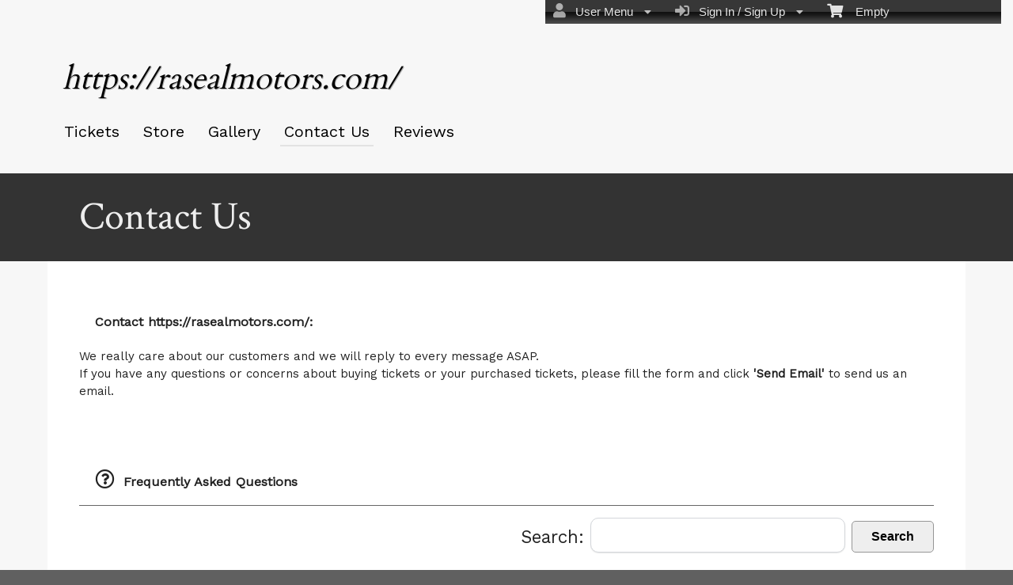

--- FILE ---
content_type: text/html; charset=utf-8
request_url: https://www.ticketor.com/rasealmotors/contact-us?pageid=150063
body_size: 21127
content:


<!DOCTYPE html PUBLIC "-//W3C//DTD HTML 4.01 Transitional//EN" "http://www.w3.org/TR/html4/loose.dtd">

<html xmlns="http://www.w3.org/1999/xhtml" dir='ltr' class="hasJS ltr" lang="en">
<head id="ctl00_cHead"><link href="//static.ticketor.net/nsbundles/mastercss_41121.css" rel="stylesheet" type="text/css"/><link href="//static.ticketor.net/css/aos_400015.css" rel="stylesheet" type="text/css" />
    <style type="text/css" id="cGeneratedCss">
        .headLogo {background-image:url("/Companies/demo/headlogo.png?v=2");background-attachment:fixed;}.headLogo {border-top: undefinedpx solid rgba();}.headLogo {border-left: undefinedpx solid rgba();}.headLogo {border-right: undefinedpx solid rgba();}.headLogo {border-bottom: undefinedpx solid rgba();}.headLogo {margin-top: undefinedpx;}.headLogo {margin-left: undefinedpx;}.headLogo {margin-right: undefinedpx;}.headLogo {margin-bottom: undefinedpx;}.headLogo {padding-top: undefinedpx;}.headLogo {padding-left: undefinedpx;}.headLogo {padding-right: undefinedpx;}.headLogo {padding-bottom: undefinedpx;}.headLogo {box-shadow: undefinedpx undefinedpx 5px rgba();} {border-top: undefinedpx solid rgba();} {border-left: undefinedpx solid rgba();} {border-right: undefinedpx solid rgba();} {border-bottom: undefinedpx solid rgba();} {margin-top: undefinedpx;} {margin-left: undefinedpx;} {margin-right: undefinedpx;} {margin-bottom: undefinedpx;} {padding-top: undefinedpx;} {padding-left: undefinedpx;} {padding-right: undefinedpx;} {padding-bottom: undefinedpx;} {box-shadow: undefinedpx undefinedpx 5px rgba();} {border-top: undefinedpx solid rgba();} {border-left: undefinedpx solid rgba();} {border-right: undefinedpx solid rgba();} {border-bottom: undefinedpx solid rgba();} {margin-top: undefinedpx;} {margin-left: undefinedpx;} {margin-right: undefinedpx;} {margin-bottom: undefinedpx;} {padding-top: undefinedpx;} {padding-left: undefinedpx;} {padding-right: undefinedpx;} {padding-bottom: undefinedpx;} {box-shadow: undefinedpx undefinedpx 5px rgba();} {border-top: undefinedpx solid rgba();} {border-left: undefinedpx solid rgba();} {border-right: undefinedpx solid rgba();} {border-bottom: undefinedpx solid rgba();} {margin-top: undefinedpx;} {margin-left: undefinedpx;} {margin-right: undefinedpx;} {margin-bottom: undefinedpx;} {padding-top: undefinedpx;} {padding-left: undefinedpx;} {padding-right: undefinedpx;} {padding-bottom: undefinedpx;} {box-shadow: undefinedpx undefinedpx 5px rgba();}html body {background-color:rgb(96,96,96);background-color:rgba(96,96,96,1);}html body {background-image:none;}html body #header {background-color:rgb(247,247,247);background-color:rgba(247,247,247,1);}html body #header {background-image:none;}html body #header {height:219px;}body #content>.Module {background-color:rgb(247,247,247);background-color:rgba(247,247,247,1);}body #content>.Module {background-image:none;}body #content>.Module {border-top: 0px solid rgba(255,255,255,1);}body #content>.Module {border-left: 0px solid rgba(255,255,255,1);}body #content>.Module {border-right: 0px solid rgba(255,255,255,1);}body #content>.Module {border-bottom: 1px solid rgba(255,255,255,1);}body #content>.Module {margin-top: 0px;}body #content>.Module {margin-left: 0px;}body #content>.Module {margin-right: 0px;}body #content>.Module {margin-bottom: 0px;}body #content>.Module {border-top-left-radius: 0px;}body #content>.Module {border-top-right-radius: 0px;}body #content>.Module {border-bottom-left-radius: 0px;}body #content>.Module {border-bottom-right-radius: 0px;}body #content>.Module {box-shadow: 0px 0px 0px rgba(0,0,0,0);}body .modulebody {background-color:rgb(255,255,255);background-color:rgba(255,255,255,1);}body .modulebody {background-image:none;}body .modulebody {border-top: 0px solid rgba(0,0,0,0);}body .modulebody {border-left: 0px solid rgba(0,0,0,0);}body .modulebody {border-right: 0px solid rgba(0,0,0,0);}body .modulebody {border-bottom: 0px solid rgba(0,0,0,0);}body .modulebody {margin-top: 0px;}body .modulebody {margin-left: 0px;}body .modulebody {margin-right: 0px;}body .modulebody {margin-bottom: 0px;}body .modulebody {border-top-left-radius: 0px;}body .modulebody {border-top-right-radius: 0px;}body .modulebody {border-bottom-left-radius: 0px;}body .modulebody {border-bottom-right-radius: 0px;}body .modulebody {box-shadow: 0px 0px 0px rgba(0,0,0,0);}body .moduleheader,body .menuheader {background-color:rgb(51,51,51);background-color:rgba(51,51,51,1);}body .moduleheader,body .menuheader {background-image:none;}body .moduleheader,body .menuheader {border-top: 0px solid rgba(0,0,0,0);}body .moduleheader,body .menuheader {border-left: 0px solid rgba(0,0,0,0);}body .moduleheader,body .menuheader {border-right: 0px solid rgba(0,0,0,0);}body .moduleheader,body .menuheader {border-bottom: 0px solid rgba(0,0,0,0);}body .moduleheader,body .menuheader {margin-top: 0px;}body .moduleheader,body .menuheader {margin-left: 0px;}body .moduleheader,body .menuheader {margin-right: 0px;}body .moduleheader,body .menuheader {margin-bottom: 0px;}body .moduleheader,body .menuheader {border-top-left-radius: 0px;}body .moduleheader,body .menuheader {border-top-right-radius: 0px;}body .moduleheader,body .menuheader {border-bottom-left-radius: 0px;}body .moduleheader,body .menuheader {border-bottom-right-radius: 0px;}body .moduleheader,body .menuheader {box-shadow: 0px 0px 0px rgba(0,0,0,0);}body .moduleheader,body .menuheader {height:111px;}body .moduleheader,body .menuheader > div {line-height:111px;}.cTextLogo, body a.headLogo,body a.headLogo:visited, body a.headLogo:hover  {color:rgb(2,2,2);color:rgba(2,2,2,1);font-family:"Cardo", serif;;font-size:40px;font-weight:normal;font-style:italic;text-shadow:rgb(178,178,178) 1px 1px;shadow-color:rgba(178,178,178,1) 1px 1px;}#headmenu, #headmenu a,#headmenu a:visited, #headmenu a:hover  {color:rgb(0,0,0);color:rgba(0,0,0,1);font-family:"Work Sans", sans-serif;;font-size:20px;font-weight:bold;font-style:normal;}html body .modulebody, html body .modulebody .ui-widget, html body .modulebody .ui-widget input,html body .modulebody .ui-widget select,html body .modulebody .ui-widget textarea,html body .modulebody .ui-widget button,html body .modulebody .media-box,html body .modulebody .farsiText ,html body .modulebody .media-boxes-filter, html body .modulebody .ui-widget-content, html body .modulebody a:not(.nsBtn),.cIframeContente a:visited:not(.nsBtn), .cIframeContente .ui-widget-content, .cIframeContente a:not(.nsBtn),.cIframeContente a:visited:not(.nsBtn), .ui-dialog .ui-widget-content, .ui-dialog a:not(.nsBtn),.ui-dialog a:visited:not(.nsBtn) , .ui-dialog .ui-widget-header, .cIframeContente .ui-widget-header {font-family:"Work Sans", sans-serif;;font-weight:normal;font-style:normal;}html body .Module .moduleheader {font-family:"Crimson Text", serif;;font-size:50px;font-weight:normal;font-style:normal;}.headLogo {top:72px; left:79px;} #headmenu {width:710px; height:59px; top:139px; left:66px;}/*autogeneratedCssVars*/body {}
    </style>
    <link id="ctl00_cTheme" rel="Stylesheet" type="text/css" href="//static.ticketor.net/JQuery/css/black-tie/jquery-ui.css" />
    <style type="text/css" id="cColorCSS">:root{--ColText:#000000;--ColTextHighlight:#1287c0;--ColTextPrimaryBtn:#fff;--ColBgPrimaryBtn:#222;--ColTextUtilityBtn:#000;--ColBgUtilityBtn:#eee;--ColBorderPrimaryBtn:#151515;
--ColBorderUtilityBtn:#969696;
--ColBgClickableActive:#222;
--ColTextClickableActive:#fff;
}</style>
    
    <link href="//static.ticketor.net/css/print_741325.css" rel="Stylesheet" type="text/css" media="print"/><link rel='preconnect' href='https://fonts.googleapis.com'>
<link rel='preconnect' href='https://fonts.gstatic.com' crossorigin>
<link href='https://fonts.googleapis.com/css2?display=swap&family=Work+Sans&family=Crimson+Text&family=Cardo' rel='stylesheet'><meta id="ctl00_description" name="description" content="Contact information for https://rasealmotors.com/ (https://www.ticketor.com/)." /><meta id="ctl00_ogTitle" property="og:title" content="Contact Us | https://rasealmotors.com/" /><meta property="og:type" content="website" /><meta id="ctl00_ogUrl" property="og:url" content="https://www.ticketor.com/rasealmotors/contact-us?PageId=150063" /><meta id="ctl00_ogImage" property="og:image" content="https://www.ticketor.com/Companies/rasealmotors/headlogo.png?v=1" /><meta id="ctl00_ogSiteName" property="og:site_name" content="https://rasealmotors.com/" /><meta id="ctl00_ogDescription" property="og:description" content="Contact information for https://rasealmotors.com/ (https://www.ticketor.com/)." /><link id="ctl00_canonicalUrl" rel="canonical" href="https://www.ticketor.com/rasealmotors/contact-us?PageId=150063" />
<link rel="alternate" hreflang="x-default" href="https://www.ticketor.com/rasealmotors/contact-us?PageId=150063" />

<meta name="apple-mobile-web-app-capable" content="yes" /><meta name="apple-mobile-web-app-status-bar-style" content="black" /><meta name="viewport" content="width=device-width, initial-scale=1.0" /><title>
	Contact Us | https://rasealmotors.com/
</title></head>
<body class='chrome chrome132 loggedOut LayoutFullWidthCenter  pageid150063 type_contactus itemId_0 HeadAlignLeftOfThePage HeadAlignNav ' id="cBody" data-frameqs=''>
    
    <script type="text/javascript">
        var WebsitePath='/rasealmotors/';
                                       var GoogleAnalyticsId='';
                                       var UrlPre='/rasealmotors';
                                       var cartExpiration = -1;
                                       var dateFormat = 'm/d/yy'; 
                                       var defaultUrl = 'https://www.ticketor.com/rasealmotors'; 
                                       var showCookieConsent = 0;
                                       var companyUID = '120571'; 
                                       var TOSDate = 946710000000;
                                       var chatEnabled = 0; 
                                       var canLocalize = 0; 
                                       var localizations = {};
                                       var cultureName = 'en'; 
                                       BoxOfficeSettings = {};  
                                       var companyName = 'https://rasealmotors.com/';
                                       var PlatformName = 'Ticketor';
                                       var role = '';   
                                       var PlatformUrl = 'https://www.Ticketor.com';   
                                       var IsPlatformClient = 0;
                                       var DefaultTwoLetterCountry = 'AE'; 
                                       var IsFullDesignReplaced=0;

    </script>

    <a class="cSkipLink" href="#content">Skip to main content</a>
    <a class="cSkipLink" href="javascript:toggleHighContrast()">High Contrast</a>
    <a class="cSkipLink" href='mailto:rasealmotors@Ticketor.com?cc=support@ticketor.com&subject=Accessibility%20Feedback'>Accessibility Feedback</a>

    
    
    <div id="wrap" style="text-align: center; width: 100%;" class="clearfix">
        <div id="container" class="clearfix">
            <header id="header" class="floatleft ">
                <div class="cHtmlEditorContent">
                    
                </div>
                


<a href="#" id="cMobileMenu" role="button" aria-labelledby="cMobileMenuTitle" class="ui-state-default headMenuIcon" data-menu=".cFloatingContainer" style="right:20px;" title="Menu">
    <i class="fa fa-user" aria-hidden="true"></i><span id="cMobileMenuTitle">&nbsp;Menu&nbsp;</span>
    <div>

    </div>
</a>

<a href="#" id="cMobileNav" role="button" aria-labelledby="cMobileNavTitle" class="ui-state-default headMenuIcon" data-menu=".cMobileNav" style="left:20px;" title="Navigation">
    <i class="fa fa-bars" aria-hidden="true"></i><span id="cMobileNavTitle">&nbsp;Navigation&nbsp;</span>
    <div>

    </div>
</a>

<nav aria-label="Main Menu" class="hidePrint ui-corner-all cFloatingContainer  ui-helper-reset ui-widget-header cMobileMenu cMobileMenuRight">
    <ul role="menubar"  aria-label="Main Menu" >
        <li role="none" tabindex="-1" class="clearfix header cFloatingCart ui-state-default " aria-label="Shopping Cart">
            
            <a href='#' tabindex='-1' role='menuitem' aria-haspopup='true' aria-expanded='false' class='ui-state-default' aria-disabled='true'  aria-haspopup='false'  aria-label='Shopping Cart'>
                <i class='fa fa-shopping-cart'></i>&nbsp;&nbsp;&nbsp;
                Empty
            </a>
            <ul role='menu' aria-label='Shopping Cart'>
            
<li role='none' class='cartDetails ui-widget-content'></li>

            </ul>


        </li>
        
        <li role="none" class="clearfix header cSignIn loggedOutMenu ui-state-default" >
                                        <a href="#" tabindex="0" role="menuitem" aria-haspopup="true" aria-expanded="false" aria-expanded="true" >
                                            <i class="fa fa-caret-left"></i>
                                            <i class='fa-hover fas fa-sign-in-alt'></i>&nbsp;&nbsp;
                                            Sign In / Sign Up
                                            <i class="fa fa-caret-down"></i>
                                        </a>
                                        <ul role="menu" aria-label="Sign In / Sign Up"></ul></li><li role="none" class="clearfix header loggedInMenu ui-state-default" >
                                        <a href="#" tabindex="-1" role="menuitem" aria-haspopup="true" aria-expanded="false" aria-expanded="true" >
                                            <i class="fa fa-caret-left"></i>
                                            <i class='fa-hover fas fa-user'></i>&nbsp;&nbsp;
                                            User Menu
                                            <i class="fa fa-caret-down"></i>
                                        </a>
                                        <ul role="menu" aria-label="User Menu"><li role="none" class="ui-state-default "  ><a tabindex="-1" role="menuitem" href="/rasealmotors/cookiemanager" ><i class='fa-hover fas fa-eye'></i>&nbsp;&nbsp;Cookie Manager</a></li><li role="none" class="ui-state-default secureMenu"  ><a tabindex="-1" role="menuitem" href="/rasealmotors/howto#security" ><i class='fa-hover fas fa-lock'></i>&nbsp;&nbsp;Is it Secure?</a></li><li role="none"   class=" ui-state-default"><a  tabindex="-1" role="menuitem" aria-haspopup="true" aria-expanded="false" href ="#"><i class="fa fa-caret-left"></i><i class='fa-hover fas fa-ticket-alt'></i>&nbsp;&nbsp; Tickets<i class="fa fa-caret-right"></i></a>
                                <ul role="menu" aria-label="Tickets"><li role="none" class="ui-state-default "  ><a tabindex="-1" role="menuitem" href="/rasealmotors/members/mytickets" ><i class='fa-hover fas fa-ticket-alt'></i>&nbsp;&nbsp;My Tickets</a></li><li role="none" class="ui-state-default "  ><a tabindex="-1" role="menuitem" href="/rasealmotors/members/printmytickets" ><i class='fa-hover fas fa-print'></i>&nbsp;&nbsp;Print e-Tickets</a></li><li role="none" class="ui-state-default "  ><a tabindex="-1" role="menuitem" href="/rasealmotors/members/returntickets" ><i class='fa-hover fas fa-reply'></i>&nbsp;&nbsp;Return Tickets</a></li><li role="none" class="ui-state-default "  ><a tabindex="-1" role="menuitem" href="/rasealmotors/members/exchangetickets" ><i class='fa-hover fas fa-exchange-alt'></i>&nbsp;&nbsp;Exchange Tickets</a></li><li role="none" class="ui-state-default "  ><a tabindex="-1" role="menuitem" href="/rasealmotors/members/selectgiftcard?personal=1" ><i class='fa-hover fas fa-gift'></i>&nbsp;&nbsp;My Gift Cards</a></li><li role="none" class="ui-state-default "  ><a tabindex="-1" role="menuitem" href="/rasealmotors/members/seasonpasses?personal=1" ><i class='fa-hover fas fa-calendar-check'></i>&nbsp;&nbsp;My Seasons Passes</a></li></ul></li><li role="none"   class=" ui-state-default"><a  tabindex="-1" role="menuitem" aria-haspopup="true" aria-expanded="false" href ="#"><i class="fa fa-caret-left"></i><i class='fa-hover fas fa-history'></i>&nbsp;&nbsp; Orders<i class="fa fa-caret-right"></i></a>
                                <ul role="menu" aria-label="Orders"><li role="none" class="ui-state-default "  ><a tabindex="-1" role="menuitem" href="/rasealmotors/members/orderhistory" ><i class='fa-hover fas fa-history'></i>&nbsp;&nbsp;Order History</a></li><li role="none" class="ui-state-default "  ><a tabindex="-1" role="menuitem" href="/rasealmotors/members/myaccountbalance" ><i class='fa-hover fas fa-balance-scale'></i>&nbsp;&nbsp;My Account Balance</a></li></ul></li><li role="none"   class=" ui-state-default"><a  tabindex="-1" role="menuitem" aria-haspopup="true" aria-expanded="false" href ="#"><i class="fa fa-caret-left"></i><i class='fa-hover fas fa-life-ring'></i>&nbsp;&nbsp; Help<i class="fa fa-caret-right"></i></a>
                                <ul role="menu" aria-label="Help"><li role="none" class="ui-state-default "  ><a tabindex="-1" role="menuitem" href="/rasealmotors/howto#faq" ><i class='fa-hover fas fa-question-circle'></i>&nbsp;&nbsp;FAQ</a></li><li role="none" class="ui-state-default "  ><a tabindex="-1" role="menuitem" href="/rasealmotors/howto#buy" ><i class='fa-hover fas fa-ticket-alt'></i>&nbsp;&nbsp;Buy A Ticket</a></li><li role="none" class="ui-state-default "  ><a tabindex="-1" role="menuitem" href="/rasealmotors/howto#receive" ><i class='fa-hover fas fa-paper-plane'></i>&nbsp;&nbsp;Receive A Ticket</a></li><li role="none" class="ui-state-default "  ><a tabindex="-1" role="menuitem" href="/rasealmotors/howto#mailinglist" ><i class='fa-hover fas fa-envelope'></i>&nbsp;&nbsp;Join our Newsletter</a></li><li role="none" class="ui-state-default "  ><a tabindex="-1" role="menuitem" href="/rasealmotors/howto#return" ><i class='fa-hover fas fa-reply'></i>&nbsp;&nbsp;Returns Policy</a></li><li role="none" class="ui-state-default "  ><a tabindex="-1" role="menuitem" href="/rasealmotors/howto#privacy" ><i class='fa-hover fas fa-eye'></i>&nbsp;&nbsp;Privacy &amp; Cookie Policy</a></li><li role="none" class="ui-state-default "  ><a tabindex="-1" role="menuitem" href="/rasealmotors/html?doctype=termofuse" ><i class='fa-hover fas fa-gavel'></i>&nbsp;&nbsp;Term of Use</a></li><li role="none" class="ui-state-default "  ><a tabindex="-1" role="menuitem" href="/rasealmotors/html?doctype=termofpurchase" ><i class='fa-hover fas fa-gavel'></i>&nbsp;&nbsp;Term of Purchase</a></li></ul></li></ul></li>
    </ul>
</nav>

<nav aria-label="Navigation" class="cMobileNav hidePrint ui-corner-all ui-helper-reset ui-widget-header cMobileMenu cMobileMenuLeft" >
    <ul role="menubar"  aria-label="Navigation" >
        <li role="none" class="ui-state-default "   data-pageid='150060' , data-pagetype='UpcomingEvents' ><a tabindex="0" role="menuitem" href="https://www.ticketor.com/rasealmotors/tickets?PageId=150060" >Tickets</a></li><li role="none" class="ui-state-default "   data-pageid='150061' , data-pagetype='Products' ><a tabindex="-1" role="menuitem" href="https://www.ticketor.com/rasealmotors/store?PageId=150061" >Store</a></li><li role="none" class="ui-state-default "   data-pageid='150062' , data-pagetype='Media' ><a tabindex="-1" role="menuitem" href="https://www.ticketor.com/rasealmotors/gallery?PageId=150062" >Gallery</a></li><li role="none" class="ui-state-default "   data-pageid='150063' , data-pagetype='ContactUs' , data-selected='1' ><a tabindex="-1" role="menuitem" href="https://www.ticketor.com/rasealmotors/contact-us?PageId=150063" >Contact Us</a></li><li role="none" class="ui-state-default "   data-pageid='150065' , data-pagetype='Reviews' ><a tabindex="-1" role="menuitem" href="https://www.ticketor.com/rasealmotors/reviews?PageId=150065" >Reviews</a></li>
    </ul>
</nav>

                
                <div class="headAlign headAlignLogo" style="display:inline-block;">
                    
                    <a class="headLogo ColTextHighlight" data-aos="zoom-in" data-aos-duration="1000" data-aos-delay="100" href="/rasealmotors/default"  >
                        <img style="display:none;" src="/Companies/rasealmotors/headlogo.png?v=1" width="346" height="64" alt="https://rasealmotors.com/" />
                        <h2  class="cTextLogo ">https://rasealmotors.com/</h2>
                    
                        
                    </a>
                </div>
                <div class="headAlignNav" style="display:inline-block;">
                     
                <div  id='headmenu'  data-aos='zoom-in' data-aos-duration='1000' data-aos-delay='100'  role='navigation' aria-label='Site Pages' class='clearfix TopNavTypesSimple'>
                    <ul class='clearfix'><li class='ui-button ui-state-default ui-button-text-only ui-corner-all'  data-pageid='150060'  data-pagetype='UpcomingEvents'>
                                <a href='/rasealmotors/tickets?pageid=150060' title=''>Tickets</a></li><li class='ui-button ui-state-default ui-button-text-only ui-corner-all'  data-pageid='150061'  data-pagetype='Products'>
                                <a href='/rasealmotors/store?pageid=150061' title=''>Store</a></li><li class='ui-button ui-state-default ui-button-text-only ui-corner-all'  data-pageid='150062'  data-pagetype='Media'>
                                <a href='/rasealmotors/gallery?pageid=150062' title=''>Gallery</a></li><li class='ui-button ui-state-default ui-button-text-only ui-corner-all'  data-selected='1'  data-pageid='150063'  data-pagetype='ContactUs'>
                                <a href='/rasealmotors/contact-us?pageid=150063' title=''>Contact Us</a></li><li class='ui-button ui-state-default ui-button-text-only ui-corner-all'  data-pageid='150065'  data-pagetype='Reviews'>
                                <a href='/rasealmotors/reviews?pageid=150065' title=''>Reviews</a></li></ul></div>
                    
                </div>
            </header>

            
            
            <form name="aspnetForm" method="post" action="/rasealmotors/contact-us?pageid=150063" onsubmit="javascript:return WebForm_OnSubmit();" id="aspnetForm">
<div>
<input type="hidden" name="__EVENTTARGET" id="__EVENTTARGET" value="" />
<input type="hidden" name="__EVENTARGUMENT" id="__EVENTARGUMENT" value="" />
<input type="hidden" name="__VIEWSTATE" id="__VIEWSTATE" value="/[base64]/hWxO+td4EX614JKjmzH0j7w==" />
</div>

<script type="text/javascript">
//<![CDATA[
var theForm = document.forms['aspnetForm'];
if (!theForm) {
    theForm = document.aspnetForm;
}
function __doPostBack(eventTarget, eventArgument) {
    if (!theForm.onsubmit || (theForm.onsubmit() != false)) {
        theForm.__EVENTTARGET.value = eventTarget;
        theForm.__EVENTARGUMENT.value = eventArgument;
        theForm.submit();
    }
}
//]]>
</script>


<script src="/WebResource.axd?d=gXD5wOarjmnkVG6p9no-3cYto2yh9S3VHf4QTnq6yZ-ys2aYVbwuVV8XRivsNknJkds6ov3bPumSjNQBtttz09VNkeGjL40DmUQbHmqOJOc1&amp;t=638883019099574018" type="text/javascript"></script>


<script src="/ScriptResource.axd?d=tvYdMhdc2Hwft9hMF6hr6L3DfmenvJ7xY_52hrb6iQHmTl9WZ2p3jzmXkBUaq5NwTweIH1gUqsM88Jw4CONv4sXzDnoxGYW9P0Bgpt1LknXiilwXqKiiBG3vdvU9h_6GxsFbAhgWTU9o2O3UagBS_iEw1kdkkfeAA_0g4d8fEKw1&amp;t=ffffffff96313960" type="text/javascript"></script>
<script src="/ScriptResource.axd?d=9eZ62Yc_5bKIEPiIQSigpNJQnYZR8-PnGRYS_GAhKYcCTUKyedr3EWbDFfC_soWUYyBd6E9TwC0z6-q2wehhkn3prKVAOKAU_mtFG_YqdVdkQpQI5Uju5bdEeBzCM8CMvPfk59WsraBOjJNBZ_0PVVsnOQvza_YNbCVCPkqTXCI1&amp;t=74a40145" type="text/javascript"></script>
<script src="/ScriptResource.axd?d=ioJLWieI3dcaFoS1IRJ_JxM65DPglKRBvoDfwu3K3zg8kNnqKiL42d7e-pcdPH11BUfPDFHr_1L0-06zdsg-DeVJK45zklCNPGn3J7XJ94ln1jv159U9Xpo0wkX1lfOc4Z1jYP2vVF7W84rWgwvGE8sXy73Xso8qReutWKMRePQz8ikmgAFBs6vsw7LGzOC40&amp;t=74a40145" type="text/javascript"></script>
<script src="/nsbundles/master_41121.js" type="text/javascript"></script>
<script src="/js/aos_336078.js" type="text/javascript"></script>
<script src="/nsbundles/intltelinput_41121.js" type="text/javascript"></script>
<script type="text/javascript">
//<![CDATA[
function WebForm_OnSubmit() {
if (typeof(ValidatorOnSubmit) == "function" && ValidatorOnSubmit() == false) return false;
return true;
}
//]]>
</script>

<div>

	<input type="hidden" name="__VIEWSTATEGENERATOR" id="__VIEWSTATEGENERATOR" value="46798EB0" />
	<input type="hidden" name="__EVENTVALIDATION" id="__EVENTVALIDATION" value="/wEdAAz1cGf9Z4Cuh57XECsAqGNtgAGzMk3FAykLgqHn9jmqNkcRT8xKdurCFt4yDykAsSlRD5UuEKRNsJPTUluCGmRQIm163KMlpAZe4br97oppMLutdd2rX1/tRhefry522HeQp1cQU8x0vEZT9+d943lSWWJbn0xruNnQeJFe9OdLy3Op0miI7DkIhMTi6bzZtOaLake/yUTtp9fQle5Fw1jSPbj+P787EhCCUgTU96GWvY2jKDmogtjVabQ01DRF4VijWolufHVzFTxxlKzXhwAwZYOyTK3iEVwrINDIWkaXkg==" />
</div>
                <input type="hidden" name="ctl00$cTabsState" id="ctl00_cTabsState" />
                <input type="hidden" name="ctl00$cTourState" id="ctl00_cTourState" />
                
                <script type="text/javascript">
//<![CDATA[
Sys.WebForms.PageRequestManager._initialize('ctl00$ScriptManager1', 'aspnetForm', [], [], [], 90, 'ctl00');
//]]>
</script>


                

                <div id="content" class="floatleft" role="main" tabindex="-1"  >
                    
                    
    <link href="/nsbundles/intltelinputcss_786247.css" rel="preload"  as="style" onload="this.onload=null;this.rel='stylesheet'"/>       
    <style type="text/css">
        .faqModule div > div {display:none; margin: 5px 0 5px 10px; text-indent:8px;}
        div.faqModule h3 {font-size:100%; margin-top:10px; margin-bottom:5px; cursor:pointer;padding:0px;}
        .faqModule div > div {margin-left:30px; line-height:150%;}
        .faqModule div > div p{line-height:150%;margin-top:8px;}
    </style>
    
    <div class="Module contactUsModule">
    <div class="moduleheader ui-widget-header ui-corner-top"><div>Contact Us</div></div>
        <div class="modulebody ui-widget-content ui-corner-bottom">
            <h1 style="display:none;">Contact Us</h1>
            <div class="row" style="margin-bottom:5px;text-align:right;">
                   
            </div>
            <input type="hidden" name="ctl00$CPMain$cEditor$cEditMode" id="ctl00_CPMain_cEditor_cEditMode" value="0" />
    <input type="hidden" name="ctl00$CPMain$cEditor$cPageId" id="ctl00_CPMain_cEditor_cPageId" value="150063" />
    
    
    
        <div class="cHtmlEditorContent">
            
            <div class="row">
               <h3>Contact https://rasealmotors.com/:</h3>
               <p>We really care about our customers and we will reply to every message ASAP.</p>
               <p>If you have any questions or concerns about buying tickets or your purchased tickets, please fill the form and click <b>'Send Email'</b> to send us an email.</p>
            </div>   
        </div>
    
            <br />
            
            <h3 class="devider"><i class="far fa-question-circle fa-15x "></i>&nbsp;&nbsp;Frequently Asked Questions</h3>
             <div class="cSearch" role="search">
                <label>Search: 
                    <input type="text" id="cSearchBox"   role="searchbox"  />
                </label>
                <button id="cSearchPageBtn" class="nsBtn large utility hasInnerAccordion">Search</button>
                <br /><br />
            </div>
            <div class="faqModule cSearchArea">
                <h2></h2>
                

                
<div>
    <h3>&bull; How do I know if my order went through?</h3>
    <div>
        <p>After placing a successful order, you should receive a confirmation number and/or confirmation email. You can also log in to your account and check <a href='/rasealmotors/members/orderhistory'>"User Menu > Order > Order History"</a>.</p>
    </div>
    <h3>&bull; How can I print my tickets?</h3>
    <div>
        <p>When you complete the purchase, assuming that you have <b>selected e-tickets as delivery method</b>:</p>
        <ol>
            <li>You'll see the tickets on the confirmation page and can print them right away</li>
            <li>In your confirmation email, there is a link to the "Print Tickets"</li>
            <li>You can log in to your account and print tickets from <a href='/rasealmotors/members/printmytickets'>"User Menu > Tickets > Print Tickets"</a>.</li>                            
        </ol>
    </div>

    <h3>&bull; I checked out as a guest and didn't create an account. Can I still login to manage, print or refund my tickets?</h3>
    <div>
        <p>Yes, click on the sign in button, enter the email you used for the purchase and you can claim your account by confirming your email address.</p>
    </div>

    <h3>&bull; My credit card show a charge but I never received my tickets?</h3>
    <div>
        <p>Credit card dashboards often show Authorizations as charges and that confuses buyers. Authorization is not a charge and will go away automatically in a few days. A failed authorization means that the transaction was failed for some reason.  If you tried purchasing, but never received a confirmation number or confirmation email but you see a charge, that is most likely a failed authorization and not a charge.</p>
        <p>Before trying to purchase again, check <a href='/rasealmotors/members/mytickets'>"User menu > Tickets > My Tickets"</a> to make sure your purchase did not go through. If your order has not gone through, you should try purchasing again. Your purchase is only successful when you see the confirmation page.</p>

    </div>

    <h3>&bull; Why does my credit card show more than one charge for a single purchase? Am I double-charged?</h3>
    <div>
        <p>1- Check <a href='/rasealmotors/members/mytickets'>"User menu > Tickets > My Tickets"</a> to make sure your purchase went through only once. If you've made more than one purchase, you may want to return the duplicates.</p>
        <p>2- If you've submitted your transaction with a wrong billing address, the AVS (address verification system, used by credit card processors to prevent fraud) will reject your payment but put a temporary hold on the amount, also known as "authorization". The authorization is not a charge and will drop off your statement in a few days. Check your statement again in a few days to confirm that the amount is gone.</p>
    </div>

    <h3>&bull; Do I need to print my e-tickets, or can I just show on my phone?</h3>
    <div>
        <p>Most events accept mobile tickets, but some don't. Unless clearly instructed otherwise in the event information or the delivery method choices, you should try to print your tickets.</p>
    </div>


    <h3>&bull; Can I change my ticket delivery method?</h3>
    <div>
        <p>Contact us right away, and we may be able to change your delivery method.</p>
    </div>

    <h3>&bull; Can I change my seat or performance if I got the wrong tickets?</h3>
    <div>
        <p>If the exchange policy of the event allows exchanges or upgrades, you can use <a href='/rasealmotors/members/exchangetickets'>"User Menu > Tickets > Exchange Tickets"</a>  to exchange, upgrade or change the date of your tickets.</p>
        <p>If the return policy of the event allows returns, you can use <a href='/rasealmotors/members/returntickets'>"User Menu > Tickets > Return Tickets"</a>  to return your tickets for store credit and purchase a new set of tickets. Your store credit will be applied on the checkout page.your purchase went through only once. If you've made more than one purchase, you may want to return the duplicates.</p>
        <p>Otherwise, you can contact us. We may be able to exchange the tickets for you.</p>
    </div>


    <h3>&bull; What if I didn't receive a confirmation email or invoice?</h3>
    <div>
        <p>First, check your spam folder. If the email isn't there, you've probably entered an invalid email address or are using a system that blocks our emails.</p>
        <p>To view, print, or receive the confirmation and email as an invoice, use the <a href='/rasealmotors/members/orderhistory'>"User menu > Orders > Order History"</a> and click on the icon for the invoice. </p>
    </div>

    <h3>&bull; How do I sign in if I forgot my password?</h3>
    <div>
        <p>If you've entered the correct email address, you can simply reset your password. Click on the Sign In button, click Forgot Password, and wait a few minutes. You'll receive the password recovery code in your email, and you can then change your password. </p>
    </div>

    <h3>&bull; I cannot sign in and I haven't gotten any emails (welcome email, order confirmation, password recovery) from you. What should I do?</h3>
    <div>
        <p>You've probably signed up with a wrong email address or made a typo in your email address. Try to sign up again with the correct email address.</p>
    </div>

    <h3>&bull; I purchased Refund Protection. How can I file a claim?</h3>
    <div>
        <p>Refund protection is offered through XCover, an independent, 3rd party company. All claims and refunds should be processed directly and solely through XCover. We are not in any way involved or responsible in the refund protection process.</p>
        <p>Should you need to file a claim, create an account on <a href="https://www.xcover.com/en/login"> https://www.xcover.com/en/login </a> with the same email address that you used to purchase the tickets and file your claim online. If you have any questions or concerns, contact XCover.com  directly as XCover, and not the website you purchased tickets from, is solely in charge of the claims and refund protection.</p>
        <p>All the information that you need to file a claim with XCover is included in your sales confirmation email and you can access them again from the 'Order History' menu.</p>

    </div>

</div>    

            </div>
            
            <h3 class="devider"><i class="fa fa-envelope fa-15x "></i>&nbsp;&nbsp;Contact: https://rasealmotors.com/</h3>
            
            <div class="clearfix">
            
            <div class="cSocialShare cSocialShareFooter hidePrint floatend" style="width:80px;"></div>
            
            <div class="contactWrapper floatstart" style="margin-right:100px;">
                <div class="row cTextV2">
                    <input name="ctl00$CPMain$cName" type="text" maxlength="50" id="ctl00_CPMain_cName" class="editText" data-Validation-Required="1" placeholder=" " aria-describedby="cNameDesc" required="required" aria-required="true" style="width:200px;" />
                    <label for="ctl00_CPMain_cName" id="ctl00_CPMain_Label8" class="editLabel">Your Name:</label>
                    <span id="cNameDesc" class="showHint" title='You will be referred to as this name in response to your question / inquiry.'><i class="far fa-question-circle"></i></span>
                    <span id="ctl00_CPMain_RequiredFieldValidator1" title="Name is required." style="color:Red;visibility:hidden;">*</span>
                </div>
                <div class="row cTextV2">
                    <input name="ctl00$CPMain$cEmail" type="email" id="ctl00_CPMain_cEmail" class="editText" data-Validation-Required="1" data-Validation-RegEx="^(?:[a-zA-Z0-9!#$%&amp;&#39;*+/=?^_`{|}~-]+(?:\.[a-zA-Z0-9!#$%&amp;&#39;*+/=?^_`{|}~-]+)*|&quot;(?:[\x01-\x08\x0b\x0c\x0e-\x1f\x21\x23-\x5b\x5d-\x7f]|\\[\x01-\x09\x0b\x0c\x0e-\x7f])*&quot;)@(?:(?:[a-zA-Z0-9](?:[a-zA-Z0-9-]{0,61}[a-zA-Z0-9])?\.)+[a-zA-Z]{2,})$" placeholder=" " aria-describedby="cEmailDesc" required="required" aria-required="true" style="width:200px;" />
                    <label for="ctl00_CPMain_cEmail" id="ctl00_CPMain_Label4" class="editLabel">Email Address:</label>
                    <span id="cEmailDesc" class="showHint" title='You will receive response to your questions / inquiry or material related to your questions at this email.'><i class="far fa-question-circle"></i></span>
                    <span id="ctl00_CPMain_UserNameRequired" title="Email is required." style="color:Red;visibility:hidden;">*</span>
                   <span id="ctl00_CPMain_RegularExpressionValidator1" style="color:Red;visibility:hidden;">Email address is not valid</span>
                    

                </div>
                <div class="row cTextV2">
                    <input name="ctl00$CPMain$cPhone" type="text" id="ctl00_CPMain_cPhone" class="cPhoneHidden" style="display:none;" />
                    <input name="ctl00$CPMain$cPhoneVisible" type="text" id="ctl00_CPMain_cPhoneVisible" class="editText cPhoneIntl" data-hidden-input-selector=".cPhoneHidden" data-Validation-Required="1" data-Validation-RegEx="^([\d\s.\(\)-]{8,18})$" required="required" aria-required="true" style="width:360px;" />

                    <label for="ctl00_CPMain_cPhoneVisible" id="ctl00_CPMain_Label2" class="editLabel">Phone Number:</label>
                    <span id="cPhoneDesc" class="showHint" title='We may call you at this number in response to your inquiry.'><i class="far fa-question-circle"></i></span>
                    <span id="ctl00_CPMain_RequiredFieldValidator3" title="Phone is required." style="color:Red;visibility:hidden;">*</span>
                    <span id="ctl00_CPMain_RegularExpressionValidator3" title="Phone number is not valid." style="color:Red;visibility:hidden;">Phone number is not valid.</span>
                </div>
                <div class="row cTextV2">
                    <input name="ctl00$CPMain$cSubject" type="text" maxlength="150" id="ctl00_CPMain_cSubject" class="editText" data-Validation-Required="1" placeholder=" " required="required" aria-required="true" style="width:400px;" />
                    <label for="ctl00_CPMain_cSubject" id="ctl00_CPMain_Label1" class="editLabel">Subject:</label>
                    
                    <span id="ctl00_CPMain_RequiredFieldValidator2" title="Subject is required." style="color:Red;visibility:hidden;">*</span>
                </div>
                <div class="row clearfix">
                    <label for="ctl00_CPMain_CMoreInfo" id="ctl00_CPMain_Label3" class="editLabel">Message:</label>
                    <textarea name="ctl00$CPMain$CMoreInfo" rows="8" cols="20" id="ctl00_CPMain_CMoreInfo" class="editText" required="required" aria-required="true" data-Validation-Required="1" style="width:400px;">
</textarea>
                </div>
                <div class="row">
                    <span id="ctl00_CPMain_Label5" class="editLabel"> </span>
                    <a onclick="return Validator.IsValidAll();" id="ctl00_CPMain_cSendRequest" class="nsBtn medium primary floatleft" href="javascript:WebForm_DoPostBackWithOptions(new WebForm_PostBackOptions(&quot;ctl00$CPMain$cSendRequest&quot;, &quot;&quot;, true, &quot;CreateUserWizard1&quot;, &quot;&quot;, false, true))">Send Email</a>
                    <div class="floatleft">&nbsp;</div>
                    
                </div>
            </div>
            
            </div>
        </div>
    </div>
    <br />
        <script type="text/javascript">
            window.onload = function () {
                $('.faqModule div > h3').click(function () {
                    var t = $(this);
                    var d = t.next();
                    if (d.height() > 5 && d.css('display') !== 'none')
                        d.slideUp();
                    else
                        d.slideDown();
                });
            };

</script>
    

                    
                    
                    <footer aria-label="Site footer"  data-aos="fade-up" data-aos-duration="1000" data-aos-delay="100" class="hidePrint">
         
                        <div class="cHtmlEditorContent">
                            
                        </div>
                        
               <div class="paymentLogos hidePrint">
                            
                        </div>

                         <script type="application/ld+json">{"Category":null,"applicationCategory":"Box-office - Ticketing","operatingSystem":"All","datePublished":"2007-02-10","interactionCount":"10000000","author":{"logo":"https://www.ticketor.com/account/img/Header3.png","contactPoint":[{"telephone":"(+1) 800-467-7179","contactType":"sales","availableLanguage":"English","@context":"https://schema.org/","@type":"ContactPoint","name":null,"url":null,"alternateName":null,"description":null,"image":null,"additionalType":null,"sameAs":null,"review":[]},{"telephone":"(+44) 20-3808-5136","contactType":"sales","availableLanguage":"English","@context":"https://schema.org/","@type":"ContactPoint","name":null,"url":null,"alternateName":null,"description":null,"image":null,"additionalType":null,"sameAs":null,"review":[]},{"telephone":"(+61) 2-8607-8462","contactType":"sales","availableLanguage":"English","@context":"https://schema.org/","@type":"ContactPoint","name":null,"url":null,"alternateName":null,"description":null,"image":null,"additionalType":null,"sameAs":null,"review":[]},{"telephone":"(+1) 213-537-2527","contactType":"sales","availableLanguage":"English","@context":"https://schema.org/","@type":"ContactPoint","name":null,"url":null,"alternateName":null,"description":null,"image":null,"additionalType":null,"sameAs":null,"review":[]}],"@context":"https://schema.org/","@type":"Organization","name":"Ticketor","url":"https://www.ticketor.com","alternateName":"The Most Featureful, Smart, Easy, Affordable & Most Feature-full Event Ticketing System and Box-Office Solution","description":"Using Ticketor: Build your own ticketing website in minutes and sell tickets online on your own website, with your branding while collecting funds directly into your bank account as tickets sell","image":"https://www.ticketor.com/account/img/Online-ticketing-system-and-box-office-solution.jpg","additionalType":null,"sameAs":"https://www.facebook.com/Ticketor","review":[],"aggregateRating":{"ratingValue":"4.84","bestRating":"5","reviewCount":"621","ratingCount":"621","itemReviewed":{"logo":"https://www.ticketor.com/account/img/Header3.png","contactPoint":[{"telephone":"(+1) 800-467-7179","contactType":"sales","availableLanguage":"English","@context":"https://schema.org/","@type":"ContactPoint","name":null,"url":null,"alternateName":null,"description":null,"image":null,"additionalType":null,"sameAs":null,"review":[]},{"telephone":"(+44) 20-3808-5136","contactType":"sales","availableLanguage":"English","@context":"https://schema.org/","@type":"ContactPoint","name":null,"url":null,"alternateName":null,"description":null,"image":null,"additionalType":null,"sameAs":null,"review":[]},{"telephone":"(+61) 2-8607-8462","contactType":"sales","availableLanguage":"English","@context":"https://schema.org/","@type":"ContactPoint","name":null,"url":null,"alternateName":null,"description":null,"image":null,"additionalType":null,"sameAs":null,"review":[]},{"telephone":"(+1) 213-537-2527","contactType":"sales","availableLanguage":"English","@context":"https://schema.org/","@type":"ContactPoint","name":null,"url":null,"alternateName":null,"description":null,"image":null,"additionalType":null,"sameAs":null,"review":[]}],"@context":"https://schema.org/","@type":"Organization","name":"Ticketor","url":"https://www.ticketor.com","alternateName":"The Most Featureful, Smart, Easy, Affordable & Most Feature-full Event Ticketing System and Box-Office Solution","description":"Using Ticketor: Build your own ticketing website in minutes and sell tickets online on your own website, with your branding while collecting funds directly into your bank account as tickets sell","image":"https://www.ticketor.com/account/img/Online-ticketing-system-and-box-office-solution.jpg","additionalType":null,"sameAs":"https://www.facebook.com/Ticketor","review":[],"aggregateRating":null},"@context":"https://schema.org/","@type":"AggregateRating","name":null,"url":null,"alternateName":null,"description":null,"image":null,"additionalType":null,"sameAs":null,"review":[]}},"alternativeHeadline":"The Most Featureful, Smart, Easy & Affordable Event Ticketing System and Box-Office Solution","copyrightYear":"2007","dateCreated":"2007-1-1","dateModified":"2026-01-14","discussionUrl":"https://trustedviews.org/review/Ticketor-sa998756744","workExample":"https://www.ticketor.com/demo","keywords":"online ticket sale box-office seating chart venue event barcode scanning accept credit card season package price level ticket booth software application","video":{"caption":"Ticketor Event Ticketing System and Box Office System Introduction","thumbnail":null,"transcript":null,"embedUrl":"https://youtu.be/3ZQYAr_7EUM","thumbnailUrl":"https://static.ticketor.net/account/Videos/Ticketor-Intro-Thumbnail-en.webp","uploadDate":"2025-5-1","@context":"https://schema.org/","@type":"VideoObject","name":"Ticketor Event Ticketing System and Box Office System Introduction","url":"https://youtu.be/3ZQYAr_7EUM","alternateName":null,"description":"This short video introduces Ticketor event ticketing system and all the great features and systems that comes with it, to cover all aspects of events including ticketing, box-office, marketing, newsletter, donation collection and donor management, reviews and reputation management, gift card system, and sales of merchandise, food, drink and concession.\r\nYou can sign up on https://www.Ticketor.com to start your own ticketing and box-office solution and to start your first event in minutes.","image":null,"additionalType":null,"sameAs":null,"review":[]},"offers":[{"price":"0","priceCurrency":"USD","validFrom":null,"availability":null,"@context":"https://schema.org/","@type":"Offer","name":null,"url":"https://www.ticketor.com/Account/Prices","alternateName":null,"description":null,"image":null,"additionalType":null,"sameAs":null,"review":[]},{"price":"0","priceCurrency":"CAD","validFrom":null,"availability":null,"@context":"https://schema.org/","@type":"Offer","name":null,"url":"https://www.ticketor.com/Account/Prices","alternateName":null,"description":null,"image":null,"additionalType":null,"sameAs":null,"review":[]},{"price":"0","priceCurrency":"EUR","validFrom":null,"availability":null,"@context":"https://schema.org/","@type":"Offer","name":null,"url":"https://www.ticketor.com/Account/Prices","alternateName":null,"description":null,"image":null,"additionalType":null,"sameAs":null,"review":[]},{"price":"0","priceCurrency":"AUD","validFrom":null,"availability":null,"@context":"https://schema.org/","@type":"Offer","name":null,"url":"https://www.ticketor.com/Account/Prices","alternateName":null,"description":null,"image":null,"additionalType":null,"sameAs":null,"review":[]},{"price":"0","priceCurrency":"GBP","validFrom":null,"availability":null,"@context":"https://schema.org/","@type":"Offer","name":null,"url":"https://www.ticketor.com/Account/Prices","alternateName":null,"description":null,"image":null,"additionalType":null,"sameAs":null,"review":[]}],"exampleOfWork":"https://www.ticketor.com/demo","@context":"https://schema.org/","@type":"SoftwareApplication","name":"Ticketor","url":"https://www.ticketor.com","alternateName":"Ticketor ticketing and box-office system","description":"The Most Featureful, Smart, Easy & Affordable Event Ticketing System and Box-Office Solution. \r\nWith all the features that you need and love and no-hassle integrated online ticketing and point of sales (ticket booth, retail location, over-the-phone sales). \r\nEasy and quick setup (in minutes), low cost, full featured with full control Powerful features such as seating chart designer, recurring event scheduler, flexible price levels & website builder.\r\nGreat and free customer support, fully branded and white-label.\r\nWith many successful implementations and case studies in the field, Ticketor is the only ticketing system that meets all your specific needs. \r\nClear pricing with no hidden fees, best rate in the industry, no quotes required, easy and quick setup with no expertise. \r\nStart selling tickets to your event in minutes. Use it as a stand-alone page/site or embed it in your website or make it your official website Online ticketing and on-site box-office,\r\nWhite-label (fully branded),\r\nGate control app for barcode and QR code scanning using your cellphone or professional device,\r\nFree Android and IOS barcode scanning apps\r\nPrice levels and variations,\r\nAssigned seat and general admission events,\r\nSeating chart designer tool,\r\nEasy and quick setup (in minutes),\r\nIntegrate with your PayPal or payment processor, \r\nDirect and quick access to the sales money,\r\nOver-the-phone sales,\r\nOn-site, ticket booth, retail location sales,\r\nAccept cash, checks and major credit and debit cards,\r\nCoupons and promotion codes, \r\nRecurring events with flexible scheduler, \r\nSeason and package tickets\r\n","image":"https://www.ticketor.com/account/img/Online-ticketing-system-and-box-office-solution.jpg","additionalType":null,"sameAs":"https://www.facebook.com/Ticketor","review":[],"aggregateRating":{"ratingValue":"4.84","bestRating":"5","reviewCount":"621","ratingCount":"621","itemReviewed":{"logo":"https://www.ticketor.com/account/img/Header3.png","contactPoint":[{"telephone":"(+1) 800-467-7179","contactType":"sales","availableLanguage":"English","@context":"https://schema.org/","@type":"ContactPoint","name":null,"url":null,"alternateName":null,"description":null,"image":null,"additionalType":null,"sameAs":null,"review":[]},{"telephone":"(+44) 20-3808-5136","contactType":"sales","availableLanguage":"English","@context":"https://schema.org/","@type":"ContactPoint","name":null,"url":null,"alternateName":null,"description":null,"image":null,"additionalType":null,"sameAs":null,"review":[]},{"telephone":"(+61) 2-8607-8462","contactType":"sales","availableLanguage":"English","@context":"https://schema.org/","@type":"ContactPoint","name":null,"url":null,"alternateName":null,"description":null,"image":null,"additionalType":null,"sameAs":null,"review":[]},{"telephone":"(+1) 213-537-2527","contactType":"sales","availableLanguage":"English","@context":"https://schema.org/","@type":"ContactPoint","name":null,"url":null,"alternateName":null,"description":null,"image":null,"additionalType":null,"sameAs":null,"review":[]}],"@context":"https://schema.org/","@type":"Organization","name":"Ticketor","url":"https://www.ticketor.com","alternateName":"The Most Featureful, Smart, Easy, Affordable & Most Feature-full Event Ticketing System and Box-Office Solution","description":"Using Ticketor: Build your own ticketing website in minutes and sell tickets online on your own website, with your branding while collecting funds directly into your bank account as tickets sell","image":"https://www.ticketor.com/account/img/Online-ticketing-system-and-box-office-solution.jpg","additionalType":null,"sameAs":"https://www.facebook.com/Ticketor","review":[],"aggregateRating":null},"@context":"https://schema.org/","@type":"AggregateRating","name":null,"url":null,"alternateName":null,"description":null,"image":null,"additionalType":null,"sameAs":null,"review":[]}}</script>
                         <script type="application/ld+json">{"logo":"https://Ticketor.com/Companies/rasealmotors/headlogo.png?v=1","contactPoint":[],"@context":"https://schema.org/","@type":"Organization","name":"https://rasealmotors.com/","url":"https://www.ticketor.com/rasealmotors","alternateName":"https://rasealmotors.com/","description":"<p>https://rasealmotors.com/ is the fast, easy and safe way to find and purchase tickets. You can get information and buy tickets online in a few minutes. </p>\r\n<p>Simply purchase your tickets on your computer or phone, print your tickets or show them on your smartphone and get admitted.</p>\r\n<br/>\r\n<h3>Why use https://rasealmotors.com/</h3>\r\n<ol>\r\n    <li>\r\n    <h4>Purchase tickets using your credit/debit card from the comfort of your computer.</h4>\r\n    </li>\r\n    <li>\r\n    <h4>Choose Your Price preference and Seat:</h4>\r\n        If the event is assigned seat, you can pick your seat on the interactive seating chart.\r\n    </li>\r\n    <li>\r\n    <h4>Fast and easy delivery</h4>\r\n    You can simply print your tickets at home or show your e-tickets on your phone to easily get admitted\r\n    </li>\r\n  <!--    <li>\r\n    <h4>Last minute tickets.</h4>\r\n    Is it last minute? There is no more ticket available anywhere? Try our Traded tickets. You may find some good locations in our Traded Tickets.\r\n    </li>\r\n--> \r\n </ol>\r\n","image":"https://Ticketor.com/Companies/rasealmotors/headlogo.png?v=1","additionalType":null,"sameAs":null,"review":[],"aggregateRating":null}</script>
                        

                        <div class="cSocialShare cSocialShareFooter hidePrint"></div>
                        <a href="https://www.Ticketor.com" target="_blank" style="display: inline-block; overflow: hidden; text-indent: -1000px; height: 0; width: 0;" title='Powered by Ticketor Event Ticketing and box office system' class="hidePrint">Ticketing and box-office solution powered by: Ticketor (Ticketor.com)</a>
                        <a href="https://trustedviews.org/review/Ticketor-sa998756744" target="_blank" style="display: inline-block; overflow: hidden; text-indent: -1000px; height: 0; width: 0;" title='Ticketor reviews and ratings powered by TrustedViews.org' class="hidePrint">Ticketor reviews and ratings powered by TrustedViews.org</a>

                        <span class="clearfix" style='display: inline-block;'>
                            <img src="//static.ticketor.net/account/img/Online-ticketing-system-and-box-office-solution.jpg" class="hidden" alt="Ticketor" />
                            <a href="https://www.Ticketor.com" target="_blank" style="display: inline-block; clear: both; margin: 9px; outline: none 0; text-align: center; height: 30px; overflow: hidden;" title='Ticketing System Powered by Ticketor' class="hidePrint">
                                <img src="//static.ticketor.net/account/img/Ticketor_Squre_50.png" alt='Powered by: Ticketor ticketing & box-office system' width="30" height="30" style="border: none 0;border-radius:20px;" />
                                <span style="color:#000; text-shadow: 1px 1px 4px rgba(255,255,255,1);line-height:30px;vertical-align:top;font-family:sans-serif; font-size:12px;font-weight:bold;"> Powered by Ticket<span style="color:#ed612b;">or</span></span>
                                <br />

                                Ticketing and box-office system by Ticketor</a>
                            <span>
                                
                                <a href="https://www.Ticketor.com/Night-Clubs-and-Bars-Ticketing-and-Box-Office-Software" target="_blank" style="display: block; clear: both; height: 0; overflow: hidden;" title='Efficient Night Club & Bar Ticketing Software – Easy Setup' class="hidePrint">Efficient Night Club & Bar Ticketing Software – Easy Setup</a>
                                
                        </span>
                            <span class="hidden">Build your own online box-office. Sell tickets on your own website.</span>
                        </span>
                        <div class="copyright clear  hidePrint" style="display: block;">© All Rights Reserved. <span style="color: transparent">
                            <br />
                            50.28.84.148</span></div>
                        <div style="clear: both; display: block;">
                            <div class="clear  hidePrint" style='padding-bottom: 5px; display: inline-block;'>
                                <a href="#" style="font-size: 12px; color: #aaa; text-shadow: 1px 1px 1px rgba(0, 0, 0, 1); padding: 5px;" onclick='window.open("https://www.ticketor.com/rasealmotors/html?DocType=TermOfUse"); return false;'>Terms of Use</a><br />
                                <br />

                            </div>
                        </div>
                    </footer>
                    
                </div>
            
<script type="text/javascript">
//<![CDATA[
var Page_Validators =  new Array(document.getElementById("ctl00_CPMain_RequiredFieldValidator1"), document.getElementById("ctl00_CPMain_UserNameRequired"), document.getElementById("ctl00_CPMain_RegularExpressionValidator1"), document.getElementById("ctl00_CPMain_RequiredFieldValidator3"), document.getElementById("ctl00_CPMain_RegularExpressionValidator3"), document.getElementById("ctl00_CPMain_RequiredFieldValidator2"));
//]]>
</script>

<script type="text/javascript">
//<![CDATA[
var ctl00_CPMain_RequiredFieldValidator1 = document.all ? document.all["ctl00_CPMain_RequiredFieldValidator1"] : document.getElementById("ctl00_CPMain_RequiredFieldValidator1");
ctl00_CPMain_RequiredFieldValidator1.controltovalidate = "ctl00_CPMain_cName";
ctl00_CPMain_RequiredFieldValidator1.errormessage = "Name is required.";
ctl00_CPMain_RequiredFieldValidator1.validationGroup = "CreateUserWizard1";
ctl00_CPMain_RequiredFieldValidator1.evaluationfunction = "RequiredFieldValidatorEvaluateIsValid";
ctl00_CPMain_RequiredFieldValidator1.initialvalue = "";
var ctl00_CPMain_UserNameRequired = document.all ? document.all["ctl00_CPMain_UserNameRequired"] : document.getElementById("ctl00_CPMain_UserNameRequired");
ctl00_CPMain_UserNameRequired.controltovalidate = "ctl00_CPMain_cEmail";
ctl00_CPMain_UserNameRequired.errormessage = "Email is required.";
ctl00_CPMain_UserNameRequired.validationGroup = "CreateUserWizard1";
ctl00_CPMain_UserNameRequired.evaluationfunction = "RequiredFieldValidatorEvaluateIsValid";
ctl00_CPMain_UserNameRequired.initialvalue = "";
var ctl00_CPMain_RegularExpressionValidator1 = document.all ? document.all["ctl00_CPMain_RegularExpressionValidator1"] : document.getElementById("ctl00_CPMain_RegularExpressionValidator1");
ctl00_CPMain_RegularExpressionValidator1.controltovalidate = "ctl00_CPMain_cEmail";
ctl00_CPMain_RegularExpressionValidator1.focusOnError = "t";
ctl00_CPMain_RegularExpressionValidator1.errormessage = "Email address is not valid";
ctl00_CPMain_RegularExpressionValidator1.validationGroup = "CreateUserWizard1";
ctl00_CPMain_RegularExpressionValidator1.evaluationfunction = "RegularExpressionValidatorEvaluateIsValid";
ctl00_CPMain_RegularExpressionValidator1.validationexpression = "^(?:[a-zA-Z0-9!#$%&\'*+/=?^_`{|}~-]+(?:\\.[a-zA-Z0-9!#$%&\'*+/=?^_`{|}~-]+)*|\"(?:[\\x01-\\x08\\x0b\\x0c\\x0e-\\x1f\\x21\\x23-\\x5b\\x5d-\\x7f]|\\\\[\\x01-\\x09\\x0b\\x0c\\x0e-\\x7f])*\")@(?:(?:[a-zA-Z0-9](?:[a-zA-Z0-9-]{0,61}[a-zA-Z0-9])?\\.)+[a-zA-Z]{2,})$";
var ctl00_CPMain_RequiredFieldValidator3 = document.all ? document.all["ctl00_CPMain_RequiredFieldValidator3"] : document.getElementById("ctl00_CPMain_RequiredFieldValidator3");
ctl00_CPMain_RequiredFieldValidator3.controltovalidate = "ctl00_CPMain_cPhoneVisible";
ctl00_CPMain_RequiredFieldValidator3.errormessage = "Phone is required.";
ctl00_CPMain_RequiredFieldValidator3.validationGroup = "CreateUserWizard1";
ctl00_CPMain_RequiredFieldValidator3.evaluationfunction = "RequiredFieldValidatorEvaluateIsValid";
ctl00_CPMain_RequiredFieldValidator3.initialvalue = "";
var ctl00_CPMain_RegularExpressionValidator3 = document.all ? document.all["ctl00_CPMain_RegularExpressionValidator3"] : document.getElementById("ctl00_CPMain_RegularExpressionValidator3");
ctl00_CPMain_RegularExpressionValidator3.controltovalidate = "ctl00_CPMain_cPhoneVisible";
ctl00_CPMain_RegularExpressionValidator3.errormessage = "Phone number is not valid.";
ctl00_CPMain_RegularExpressionValidator3.validationGroup = "CreateUserWizard1";
ctl00_CPMain_RegularExpressionValidator3.evaluationfunction = "RegularExpressionValidatorEvaluateIsValid";
ctl00_CPMain_RegularExpressionValidator3.validationexpression = "^([\\d\\s.\\(\\)-]{8,18})$";
var ctl00_CPMain_RequiredFieldValidator2 = document.all ? document.all["ctl00_CPMain_RequiredFieldValidator2"] : document.getElementById("ctl00_CPMain_RequiredFieldValidator2");
ctl00_CPMain_RequiredFieldValidator2.controltovalidate = "ctl00_CPMain_cSubject";
ctl00_CPMain_RequiredFieldValidator2.errormessage = "Subject is required.";
ctl00_CPMain_RequiredFieldValidator2.validationGroup = "CreateUserWizard1";
ctl00_CPMain_RequiredFieldValidator2.evaluationfunction = "RequiredFieldValidatorEvaluateIsValid";
ctl00_CPMain_RequiredFieldValidator2.initialvalue = "";
//]]>
</script>


<script type="text/javascript">
//<![CDATA[

var Page_ValidationActive = false;
if (typeof(ValidatorOnLoad) == "function") {
    ValidatorOnLoad();
}

function ValidatorOnSubmit() {
    if (Page_ValidationActive) {
        return ValidatorCommonOnSubmit();
    }
    else {
        return true;
    }
}
        
document.getElementById('ctl00_CPMain_RequiredFieldValidator1').dispose = function() {
    Array.remove(Page_Validators, document.getElementById('ctl00_CPMain_RequiredFieldValidator1'));
}

document.getElementById('ctl00_CPMain_UserNameRequired').dispose = function() {
    Array.remove(Page_Validators, document.getElementById('ctl00_CPMain_UserNameRequired'));
}

document.getElementById('ctl00_CPMain_RegularExpressionValidator1').dispose = function() {
    Array.remove(Page_Validators, document.getElementById('ctl00_CPMain_RegularExpressionValidator1'));
}

document.getElementById('ctl00_CPMain_RequiredFieldValidator3').dispose = function() {
    Array.remove(Page_Validators, document.getElementById('ctl00_CPMain_RequiredFieldValidator3'));
}

document.getElementById('ctl00_CPMain_RegularExpressionValidator3').dispose = function() {
    Array.remove(Page_Validators, document.getElementById('ctl00_CPMain_RegularExpressionValidator3'));
}

document.getElementById('ctl00_CPMain_RequiredFieldValidator2').dispose = function() {
    Array.remove(Page_Validators, document.getElementById('ctl00_CPMain_RequiredFieldValidator2'));
}
//]]>
</script>
</form>
        </div>
    </div>
    
    <div id="signinDialog" title='Sign in'>
        <link href="/nsbundles/intltelinputcss_786247.css" rel="preload"  as="style" onload="this.onload=null;this.rel='stylesheet'"/>       

<form action='https://www.ticketor.com/rasealmotors/login' method="post" class="login clearfix loginForm  formValidator modeLogin" >
    
    <p id="dateNotSetMessage" class="error error ui-state-error ui-corner-all" style="display:none;">Your computer time or time zone is not set properly. Set the time before you can login!</p>
    <input type="hidden" class="cLoginRedirectUrl" name="cLoginRedirectUrl" />
    <input type="hidden" class="cTag" name="cTag" value="Btm+msytWQ4AD2jcnaCXEOelN5NnzM9Lu1B5RocaR88RfHHIDadp/SlQc6zUKtYf3yTKXmqku06wNB+pBXgZt19zVqYtTjNQNNFD+UmsagiHXoVu9Jgnk7Nt/3/6mc4bOTtULfo+Ijl0PfKM4Ag09wSB2k4BKRxLZbpPDc9QASMhNbdiaJlM6GInQ8z1jJWswfNaVSihLBH4wX1vkpk8DT//MTF+ypp3GMXm4dQX4jcwmTr0YmLXCO7Kivx/tYtQ34Z/z1J6PFriFh+Fx9d3n4XhQuIHKfvLbX09sIIYlcjuIFs5P7DjpOxEFloszBbrs6C4dxS/[base64]/W7IqFBCx/QDTOQFaXSheQgVnThW07EYABC9L1nGGI4AarxD0jCADP8FnwBtdAzQMhNR3ZeyIeTxWl1aD/J1Ip7wjqIdm7hUWDz4SxHfSa99qkhImYs7Non+17kJ3p1k="/>
    <div class="row forgotMode">
        <p>We just sent an email to: <b class="cLoginEmail"></b>. Check your email and the <b>spam</b> folder to get the code we sent you, then enter it here and choose a new password.</p>
        <br />
    </div>
    <div class="row twoFactorMode">
        <p class="noAdminApproval">We just sent an email with the verification code to your email: <b class="cLoginEmail"></b>. Check your email and the <b>spam</b> folder to get the code we sent you, then enter it here to confirm your login.</p>
        <p class="withAdminApproval">We just sent an email with the verification code to the administrator(s) email. Please contact any of the site administrators for assistant with your login.</p>
        <br />
    </div>
    <div class="row cLoginMessage">
        
            <p>Sign in or sign up, so you can manage and print your tickets at any time.</p>
        
    </div>
     
    <div class="nsCard  signUpMode loginMode externalButtons" style="text-align:center;">
        <div class="loginMode">
                
                    <a href='https://www.ticketor.com/rasealmotors/login?fb=google&state=https%3a%2f%2fwww.ticketor.com%2frasealmotors%2fRegister' class="google cGoogleLogin">Login with Google</a>
                
        </div>
        <div class="signUpMode">
            
                <a href='https://www.ticketor.com/rasealmotors/login?fb=google&state=https%3a%2f%2fwww.ticketor.com%2frasealmotors%2fRegister' class="google cGoogleLogin">Signup with Google</a>
            
        </div>
    </div>
    
            <div class="row loginMode hideInitially" style="text-align:end;">
                <a href="javascript:void;" tabindex="0" role="button" class="cSwitchToSignUp  ColTextHighlight  nsBtn utility small">New user? Sign up</a>
            </div>
        
        <div class="row signUpMode" style="text-align:end;">
            <a  href="javascript:void;" tabindex="0" role="button" class="cSwitchToSignIn  nsBtn utility small">Have an account? Sign in</a>
        </div>
    <div class="row loginMode signUpMode">
        <label for="cLoginEmail">Email:</label> <span class="showHint" title='You will receive order confirmation, order status, tickets &amp; announcements at this email.'><i class="far fa-question-circle"></i></span>
        <br />
        <input id="cLoginEmail" class="cEmail" type="email" maxlength="50" name="username" autocomplete="email"  aria-required="true"  aria-describedby="cEmailDesc"  data-validation-required="1" data-Validation-RegEx="^(?:[a-zA-Z0-9!#$%&amp;'*+/=?^_`{|}~-]+(?:\.[a-zA-Z0-9!#$%&amp;'*+/=?^_`{|}~-]+)*|&quot;(?:[\x01-\x08\x0b\x0c\x0e-\x1f\x21\x23-\x5b\x5d-\x7f]|\\[\x01-\x09\x0b\x0c\x0e-\x7f])*&quot;)@(?:(?:[a-zA-Z0-9](?:[a-zA-Z0-9-]{0,61}[a-zA-Z0-9])?\.)+[a-zA-Z]{2,})$" value="" data-Validation-Custom="emailMatch"/>
        <a href="#"  class="GoButton nsBtn medium primary showInitially">
            Go
        </a>
        
    </div>
    

    <div class="row signUpMode">
         <span id="cEmailDesc" class="hint">You will receive order confirmation, order status, tickets &amp; announcements at this email.</span>
    </div>        
    <div class="row forgotMode twoFactorMode">
        <label for="cLoginPin">Enter the code from your email:</label>
        <input  id="cLoginPin" class="cPin" type="password" maxlength="6" name="LoginPin" data-validation-required="1"  aria-required="true"   data-Validation-Number="int"  data-Validation-Number-Min="100000"   data-Validation-Number-Max="999999"/>
    </div>
    <div class="clearfix">
    <div class="row left signUpMode">
        <label for="cLoginFirstName">First Name:</label><span id="cLoginFirstNameDesc" class="showHint" title='Your name will be used in processing your payments, it will appear on the tickets you order and it will be used to verify your identity for ticket pick up and admission.'><i class="far fa-question-circle"></i></span>
        <input id="cLoginFirstName" class="cFirstName" type="text"  maxlength="25" name="LoginFirstName" data-validation-required="1"  value=""  aria-required="true"   aria-describedby="cLoginFirstNameDesc cLoginFirstNameDesc2"/>
    </div>
    <div class="row right signUpMode">
        <label for="cLoginLastName">Last Name:</label><span id="cLoginLastNameDesc" class="showHint" title='Your name will be used in processing your payments, it will appear on the tickets you order and it will be used to verify your identity for ticket pick up and admission.'><i class="far fa-question-circle"></i></span>
        <input id="cLoginLastName" class="cLastName"  type="text" maxlength="30" name="LoginLastName" data-validation-required="1" value=""  aria-describedby="cLoginLastNameDesc"  aria-required="true"  />
    </div>
        </div>
     
    <div class="clearfix">
    
    <div class="row left signUpMode">
        <label for="cLoginCellPhone">Cell Phone:</label>
        <span id="cLoginPhoneDesc" class="showHint" title='Your phone will be used in processing your payments, it may be used to verify your identity for ticket pick up and admission. You may receive call from us regarding your account and purchases.'><i class="far fa-question-circle"></i></span>
        <input id="cLoginCellPhone" class="cCellPhone" type="tel"  maxlength="18" name="LoginCellPhone"   style="display:none;" />
        <input aria-labelledby="cLoginCellPhone" id="cLoginCellPhoneVisible"  type="tel"  maxlength="18" name="cLoginCellPhoneVisible"  data-Validation-RegEx="^([\d\s.\(\)-]{8,18})$" data-validation-required="1"  aria-required="true"  class="cPhoneIntl" data-hidden-input-selector=".cCellPhone"  aria-describedby="cLoginPhoneDesc cLoginPhoneDesc2"/>
        
    </div>

    
        </div>
    
    <div class="row signUpMode">
         <span  id="cLoginPhoneDesc2" class="hint">We may need to text or call you in regards to the event or your account.</span>
    </div>      
     
    <div class="row signUpMode">
        <label  for="cLoginMailingList">Newsletter Preference:</label>
        <select id="cLoginMailingList" data-validation-required="1" name="cMailingList"  class="cMailingList"   aria-required="true" aria-describedby="cLoginMailingListDesc" data-validation-avoid-success-tick="1" style="max-width:100%;">
            
            <option value="3" >Keep me updated about new events & promotions by email and text (Join mailing list)</option>
            <option value="1" >Keep me updated about new events & promotions by email (Join mailing list)</option>
            <option value="2" >I don't want to join the mailing list</option>
        </select>
        <span id="cLoginMailingListDesc">
            <span  class="hint">We never spam you and you can always unsubscribe easily by clicking on the link at the footer of any email.</span>
            <span  id="cLoginSMSListDesc" class="hint">By choosing this option, you acknowledge and give your explicit consent to be contacted via SMS and receive emails for various purposes, which may include marketing and promotional content, and this agreement isn’t a condition of any purchase. Message and data rates may apply. Message frequency may vary. Reply STOP to opt out. Refer to our Privacy Policy for more information.</span>
        </span> 
    </div>
    <div class="row clearfix signUpMode cTosRow" style="padding:15px 0;">
        <p><label ><input name="cAcceptTos" class="cAcceptTos"  type="checkbox" data-validation-required="1"   aria-required="true"  /> I am over 18 years old and have read, fully understood and agreed to the <a href="/rasealmotors/html?doctype=termofuse" target="_blank"  style="text-decoration:underline;">terms of use</a> and the <a href="/rasealmotors/html?doctype=privacypolicy" target="_blank"  style="text-decoration:underline;">privacy and cookie policy</a>.
            &nbsp;&nbsp;<a href="/rasealmotors/cookiemanager" target="_blank">Cookie Manager</a></label>
        </p>
    </div>

    
    <div class="row  loginMode signUpMode hideInitially cGuestCheckout notSetPassword" style="padding:15px 0;">
        <label style="padding:5px 0; border-bottom:1px solid;" class="loginMode">Enter password to log in or checkout as guest</label>
        <label style="padding:5px 0; border-bottom:1px solid;" class="signUpMode">Choose a password or checkout as guest</label>
    </div>
    
    <div class='two-panel-split'>
    <div class='nsCardIfAllowGuest hideInitially'>
        <div class="row  loginMode signUpMode forgotMode ">
            <div class="cPasswordRow notSetPassword">
                <label for="cLoginPassword" class="loginMode cPasswordLabel">Password:</label>
                <label for="cLoginPassword" class="signUpMode forgotMode" style="padding-top:10px;">Enter a new password:</label>
                <input id="cLoginPassword" class="cPassword" type="password" maxlength="50" name="password" data-validation-required="1" data-validation-regex="^.{5,}$" data-Validation-Custom="passwordMatch"/>
                <span class="hint" style="margin-bottom:0;">Minimum 5 characters. Choose a strong password to protect your account.</span>
                <div class="loginMode forgotPassword hideInitially" style="font-size:80%;">
                    <a class="cForgotPassword nsBtn utility small" href='javascript:void;'>Forgot password?</a>
                </div>
            </div>
        </div> 
   
       
   
        <div class="row cLoginError"></div>
        <div class="row loginBtn clearfix loginMode notSetPassword">
            <button type="submit" data-ga="Login" name="Login" class="LoginButton nsBtn medium primary hideInitially fullWidth" >
                Log In
            </button>
        </div>
    
        <div class="row loginBtn clearfix signUpMode">
            <button type="submit" data-ga="SignUp" name="signUp" class="LoginButton nsBtn medium primary fullWidth">
                Agree &amp; Continue
            </button>
        </div>
        <div class="cSetPassword loginSetPassword" style=" padding:15px 0px;">
            <div>
                <p>Set a password so you can access the account.</p> 
                <br /><br />
                <a class="cForgotPassword nsBtn primary medium fullWidth" href='javascript:void;'><i class="fa fa-lock fa-hover"></i>&nbsp;&nbsp;Set a Password</a> 
            
            
            </div>
        </div>

    </div>
            
        <div class="two-panel-divider cGuestCheckout hideInitially signUpMode loginMode"><span>OR</span></div>
    <div class="nsCard cGuestCheckout hideInitially  signUpMode loginMode">
        <p class="signUpMode">No account needed. You can claim your account later by confirming your email.</p>
        <p class="loginMode">No login needed. You can checkout as a guest.</p>
        <br /><br />
                <div class=" loginMode signUpMode  guestCheckoutContainer" >
                    <a href="#"  class=" GuestLoginButton nsBtn medium primary fullWidth" >Checkout as Guest</a> 
                </div>
        </div>
            
        </div>
    <div class="row loginBtn clearfix forgotMode">
        <a href="javascript:void" class="cResendCode nsBtn utility medium">Send the Email again</a>
        <button type="submit" data-ga="ResetPassword" name="Resetpassword" class="LoginButton nsBtn medium primary">
            Reset Password &amp; Sign in
        </button>
    </div>
    <div class="row loginBtn clearfix twoFactorMode">
        <a href="javascript:void" class="cResendTwoFactorCode ColTextHighlight">Email the code again</a>
        <button type="submit" data-ga="ConfirmLogin" name="Login" class="LoginButton nsBtn medium primary">
            Log In
        </button>
    </div>

    <div class="row cCheckboxRow loginMode signUpMode forgotMode hideInitially notSetPassword" style="font-size:80%;">
        <input id="cLoginrememberMe" class="cRememberMe" type="checkbox" checked="checked" name="rememberMe"/>
        <label class="checkbox" for="cLoginrememberMe">Remember me on this computer</label>
    </div>  
    <div class="row cCheckboxRow twoFactorMode hideInitially" style="font-size:80%;">
        <input class="TFARemember" type="checkbox" name="TFARemember" id="TFARemember"/>
        <label class="checkbox" for="TFARemember">This is a personal device. Don't challenge me on this device again.</label>
    </div>  

</form>    
<script type="text/javascript">
    window.signupReasonMessage = 'Please sign up, so you can manage and print your tickets at any time.';
</script>
<script type="text/javascript" src="/nsbundles/intltelinput_41121.js" defer></script> 
    </div>
    

    
    
    <script type="text/javascript" src="https://js.stripe.com/v3/" defer></script>
    
    
    
    
    <div aria-live="assertive" id="cAlertArea"></div>
</body>
</html>
